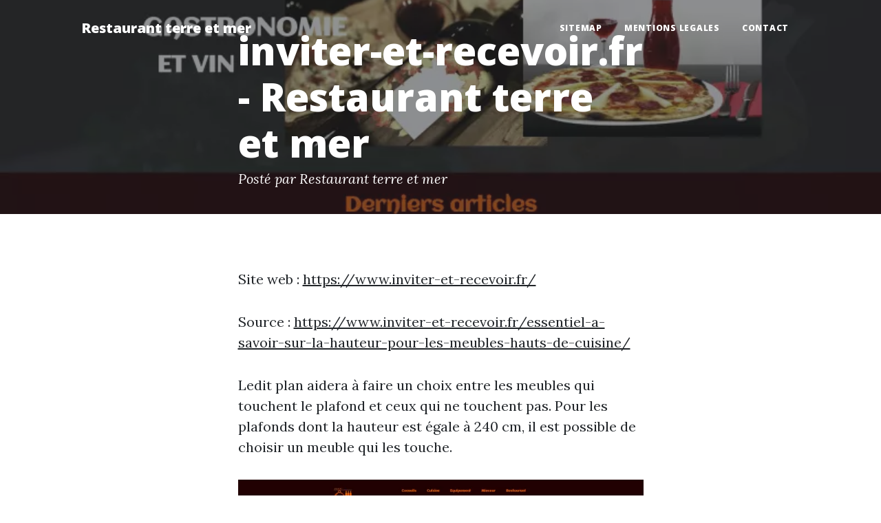

--- FILE ---
content_type: text/html; charset=utf-8
request_url: https://www.restaurant-terre-et-mer.fr/sauce-americaine-aussi-appelee-armoricaine-la-recette-inviter-et-recevoir/
body_size: 1717
content:
<!DOCTYPE html>
<html lang="fr">
    <head>
        <meta charset="utf-8" />
        <meta name="viewport" content="width=device-width, initial-scale=1, shrink-to-fit=no" />
        <meta name="description" content="" />
        <meta name="author" content="" />
        <link rel="canonical" href="https://www.restaurant-terre-et-mer.fr/sauce-americaine-aussi-appelee-armoricaine-la-recette-inviter-et-recevoir/" />
        
        <title>inviter-et-recevoir.fr - Restaurant terre et mer</title>
        <link rel="icon" type="image/x-icon" href="../assets/favicon.ico" />
        <!-- Google fonts-->
        <link href="https://fonts.googleapis.com/css?family=Lora:400,700,400italic,700italic" rel="stylesheet" type="text/css" />
        <link href="https://fonts.googleapis.com/css?family=Open+Sans:300italic,400italic,600italic,700italic,800italic,400,300,600,700,800" rel="stylesheet" type="text/css" />
        <!-- Core theme CSS (includes Bootstrap)-->
        <link href="../css/styles.css" rel="stylesheet" />
    </head>
    <body>
        <!-- Navigation-->
        <nav class="navbar navbar-expand-lg navbar-light" id="mainNav">
            <div class="container px-4 px-lg-5">
                <a class="navbar-brand" href="https://www.restaurant-terre-et-mer.fr/">Restaurant terre et mer</a>
                <button class="navbar-toggler" type="button" data-bs-toggle="collapse" data-bs-target="#navbarResponsive" aria-controls="navbarResponsive" aria-expanded="false" aria-label="Toggle navigation">
                    Menu
                    <i class="fas fa-bars"></i>
                </button>
                <div class="collapse navbar-collapse" id="navbarResponsive">
                    <ul class="navbar-nav ms-auto py-4 py-lg-0">
                        <li class="nav-item"><a class="nav-link px-lg-3 py-3 py-lg-4" href="../sitemap.html">sitemap</a></li>
                        <li class="nav-item"><a class="nav-link px-lg-3 py-3 py-lg-4" href="../mentions-legales.html">mentions legales</a></li>
                        <li class="nav-item"><a class="nav-link px-lg-3 py-3 py-lg-4" href="../contact.html">Contact</a></li>
                    </ul>
                </div>
            </div>
        </nav>
        <!-- Page Header-->
        <header class="masthead" style="background-image: url('../assets/img/800x450-inviter-et-recevoir.fr.webp')">
            <div class="container position-relative px-4 px-lg-5">
                <div class="row gx-4 gx-lg-5 justify-content-center">
                    <div class="col-md-10 col-lg-8 col-xl-7">
                        <div class="post-heading">
                            <h1>inviter-et-recevoir.fr - Restaurant terre et mer</h1>
                            <span class="meta">
                                Posté par Restaurant terre et mer
                            </span>
                        </div>
                    </div>
                </div>
            </div>
        </header>
        <!-- Post Content-->
        <article class="mb-4">
            <div class="container px-4 px-lg-5">
                <div class="row gx-4 gx-lg-5 justify-content-center">
                    <div class="col-md-10 col-lg-8 col-xl-7">
                        <p>Site web : <a href="https://www.inviter-et-recevoir.fr/">https://www.inviter-et-recevoir.fr/</a></p>
                        <p>Source : <a href="https://www.inviter-et-recevoir.fr/essentiel-a-savoir-sur-la-hauteur-pour-les-meubles-hauts-de-cuisine/">https://www.inviter-et-recevoir.fr/essentiel-a-savoir-sur-la-hauteur-pour-les-meubles-hauts-de-cuisine/</a></p>
                        <p>Ledit plan aidera à faire un choix entre les meubles qui touchent le plafond et ceux qui ne touchent pas. Pour les plafonds dont la hauteur est égale à 240 cm, il est possible de choisir un meuble qui les touche.</p>
                        <img class="img-fluid" src="../assets/img/800x450-inviter-et-recevoir.fr.webp" alt="" />
                        <p>Source : <a href="https://www.inviter-et-recevoir.fr/carotte-blanche-redecouvrir-ce-succulent-legume-laisse-aux-oubliettes/">https://www.inviter-et-recevoir.fr/carotte-blanche-redecouvrir-ce-succulent-legume-laisse-aux-oubliettes/</a></p>
                        <p>Les travaux de jardinage liés à l’entretien de vos plants doivent dans ce cas être scrupuleusement respectés pour éviter la dégénérescence des plants. Apportez donc de l’eau à vos plants par arrosage ou par irrigation.</p>
                    </div>
                </div>
            </div>
        </article><!-- Footer-->
        <footer class="border-top">
            <div class="container px-4 px-lg-5">
                <div class="row gx-4 gx-lg-5 justify-content-center">
                    <div class="col-md-10 col-lg-8 col-xl-7">
                        <div class="small text-center text-muted fst-italic">Copyright &copy; restaurant-terre-et-mer.fr 2023</div>
                    </div>
                </div>
            </div>
        </footer>
        <!-- Bootstrap core JS-->
        <script src="https://cdn.jsdelivr.net/npm/bootstrap@5.1.3/dist/js/bootstrap.bundle.min.js"></script>
        <!-- Core theme JS-->
        <script src="../js/scripts.js"></script>
    <script defer src="https://static.cloudflareinsights.com/beacon.min.js/vcd15cbe7772f49c399c6a5babf22c1241717689176015" integrity="sha512-ZpsOmlRQV6y907TI0dKBHq9Md29nnaEIPlkf84rnaERnq6zvWvPUqr2ft8M1aS28oN72PdrCzSjY4U6VaAw1EQ==" data-cf-beacon='{"version":"2024.11.0","token":"fb4af4bda4994068ab247a85a051955a","r":1,"server_timing":{"name":{"cfCacheStatus":true,"cfEdge":true,"cfExtPri":true,"cfL4":true,"cfOrigin":true,"cfSpeedBrain":true},"location_startswith":null}}' crossorigin="anonymous"></script>
</body>
</html>